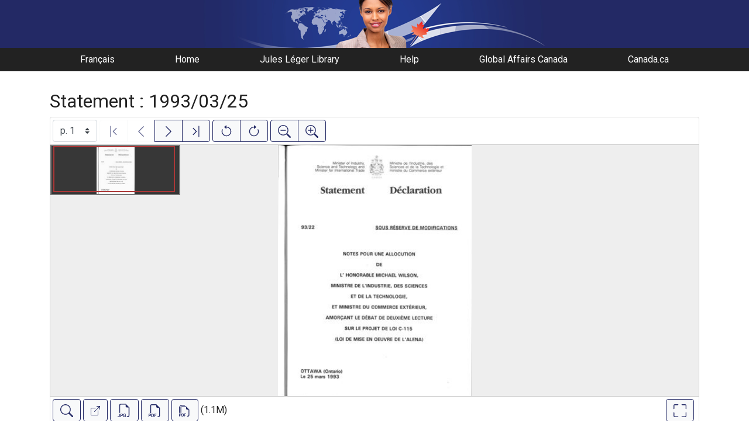

--- FILE ---
content_type: text/html; charset=UTF-8
request_url: https://gac.canadiana.ca/view/ooe.sas_19930325FSt
body_size: 29556
content:
<!doctype html>
<html id="html" lang="en" class="vh-100">
  <head>
    <title>Statement : 1993/03/25 - Global Affairs Canada Digital Library</title>
    <meta charset="utf-8" />
    <meta name="viewport" content="width=device-width, initial-scale=1" />
    <meta name="robots" content="index, nofollow" />
    <meta name="description" content="Statement : 1993/03/25" />
    <meta name="author" content="Canadiana" />
    <link href="https://fonts.googleapis.com/css?family=Roboto&amp;display=swap" rel="stylesheet">
    <link rel="stylesheet" href="https://gac.canadiana.ca/static/css/dfait.css?cssr=16" />
    <link rel="icon" href="https://gac.canadiana.ca/static/images/icons/32.png" sizes="32x32" />
    <link rel="icon" href="https://gac.canadiana.ca/static/images/icons/128.png" sizes="128x128" />
    <link rel="icon" href="https://gac.canadiana.ca/static/images/icons/192.png" sizes="192x192" />
    <link rel="shortcut icon" href="https://gac.canadiana.ca/static/images/icons/196.png" sizes="196x196" />
    <link rel="apple-touch-icon" href="https://gac.canadiana.ca/static/images/icons/152.png" sizes="152x152" />
    <link rel="apple-touch-icon" href="https://gac.canadiana.ca/static/images/icons/180.png" sizes="180x180" />
    <meta name="theme-color" content="#1d808b" />
  </head>
  <body class="d-flex flex-column vh-100 action-view-index">
    <a href="#main" id="skipLink">Skip to main content</a>
    <header>
      
    	<a class="banner" href="/"><span class="sr-only">Global Affairs Canada Digital Library</span></a>
    	<nav>
    		<ul class="container">
    			<li><a href="https://gac.canadiana.ca/view/ooe.sas_19930325FSt?usrlang=fr">Français</a></li>
    			<li><a href="/">Home</a></li>
    			<li><a href="https://www.international.gc.ca/gac-amc/programs-programmes/jll-bjl/index.aspx?lang=eng">Jules Léger Library</a></li>
    			<li><a href="/search-tips">Help</a></li>
    			<li><a href="https://www.international.gc.ca/global-affairs-affaires-mondiales/home-accueil.aspx?lang=eng">Global Affairs Canada</a></li>
    			<li><a href="https://www.canada.ca/en.html">Canada.ca</a></li>
    		</ul>
    	</nav>
    </header>
    <main role="main" id="main" class="flex-grow-1">
      
      
      
       
      <div class="container-md">
        
      
        <h2 class="mt-3">
          
                  Statement : 1993/03/25
          
        </h2>
      
        <p class="sr-only">This digital collection contains images of historical texts. Alternative text is not available for these images.</p>
      <section id="pvPane" class="mb-3">
        <nav id="pvToolbar" aria-label="Viewer controls" class="btn-toolbar form-inline px-1 pb-1" data-seq="1" data-total="13" data-pkey="ooe.sas_19930325FSt" data-portal-name="Global Affairs Canada Digital Library" data-document-label="Statement : 1993/03/25" data-load-error="There was an error retrieving this image.">
        <select id="pvPageSelect" class="custom-select mr-1 mt-1" style="width:auto" aria-label="Select image" name="seq" data-toggle="tooltip" title="Select image" disabled>
          <option id="seq1" data-uri="https://image-tor.canadiana.ca/iiif/2/69429%2Fc0mg7fq9qn7c/info.json" data-download="https://swift.canadiana.ca/v1/AUTH_crkn/access-files/69429/c0mg7fq9qn7c.pdf?filename=ooe.sas_19930325FSt.1.pdf&temp_url_expires=1769599146&temp_url_sig=3847d8efb05dda045711b7baf7c8306ad77acc19" value="1" selected>p. 1</option>
          <option id="seq2" data-uri="https://image-tor.canadiana.ca/iiif/2/69429%2Fc0gq6qz22w4h/info.json" data-download="https://swift.canadiana.ca/v1/AUTH_crkn/access-files/69429/c0gq6qz22w4h.pdf?filename=ooe.sas_19930325FSt.2.pdf&temp_url_expires=1769599146&temp_url_sig=4294f4b805dcc9e46e174115092b54b026ae3aa5" value="2">p. 2</option>
          <option id="seq3" data-uri="https://image-tor.canadiana.ca/iiif/2/69429%2Fc0bz6154f431/info.json" data-download="https://swift.canadiana.ca/v1/AUTH_crkn/access-files/69429/c0bz6154f431.pdf?filename=ooe.sas_19930325FSt.3.pdf&temp_url_expires=1769599146&temp_url_sig=ec0ba36bf4efef4abe05c54a042117a122507349" value="3">p. 3</option>
          <option id="seq4" data-uri="https://image-tor.canadiana.ca/iiif/2/69429%2Fc07940r9mh32/info.json" data-download="https://swift.canadiana.ca/v1/AUTH_crkn/access-files/69429/c07940r9mh32.pdf?filename=ooe.sas_19930325FSt.4.pdf&temp_url_expires=1769599146&temp_url_sig=47a5ad247d5c175af1e0792b933e94041618f395" value="4">p. 4</option>
          <option id="seq5" data-uri="https://image-tor.canadiana.ca/iiif/2/69429%2Fc03j3901zr29/info.json" data-download="https://swift.canadiana.ca/v1/AUTH_crkn/access-files/69429/c03j3901zr29.pdf?filename=ooe.sas_19930325FSt.5.pdf&temp_url_expires=1769599146&temp_url_sig=261c3b0dd78161dd717b1e358fc31d00958dc80b" value="5">p. 5</option>
          <option id="seq6" data-uri="https://image-tor.canadiana.ca/iiif/2/69429%2Fc0zs2k64bf3v/info.json" data-download="https://swift.canadiana.ca/v1/AUTH_crkn/access-files/69429/c0zs2k64bf3v.pdf?filename=ooe.sas_19930325FSt.6.pdf&temp_url_expires=1769599146&temp_url_sig=276f0b02099800a1360d80b30faa89eb322c1a59" value="6">p. 6</option>
          <option id="seq7" data-uri="https://image-tor.canadiana.ca/iiif/2/69429%2Fc0v11vd6pp1s/info.json" data-download="https://swift.canadiana.ca/v1/AUTH_crkn/access-files/69429/c0v11vd6pp1s.pdf?filename=ooe.sas_19930325FSt.7.pdf&temp_url_expires=1769599146&temp_url_sig=e0f4a897945f20abc47b05aa48c3b18cf9f9c650" value="7">p. 7</option>
          <option id="seq8" data-uri="https://image-tor.canadiana.ca/iiif/2/69429%2Fc0q814m91w9k/info.json" data-download="https://swift.canadiana.ca/v1/AUTH_crkn/access-files/69429/c0q814m91w9k.pdf?filename=ooe.sas_19930325FSt.8.pdf&temp_url_expires=1769599146&temp_url_sig=09f7e84b1ef82ff6fa60877d8d3d4b762ab12fdf" value="8">p. 8</option>
          <option id="seq9" data-uri="https://image-tor.canadiana.ca/iiif/2/69429%2Fc0kh0dv1d46r/info.json" data-download="https://swift.canadiana.ca/v1/AUTH_crkn/access-files/69429/c0kh0dv1d46r.pdf?filename=ooe.sas_19930325FSt.9.pdf&temp_url_expires=1769599146&temp_url_sig=c861e4abca44e7cedda1f048bab7679862dcf7d5" value="9">p. 9</option>
          <option id="seq10" data-uri="https://image-tor.canadiana.ca/iiif/2/69429%2Fc0fq9q23rc5t/info.json" data-download="https://swift.canadiana.ca/v1/AUTH_crkn/access-files/69429/c0fq9q23rc5t.pdf?filename=ooe.sas_19930325FSt.10.pdf&temp_url_expires=1769599146&temp_url_sig=b065ccf1d39b910c7a80f845f58ea89d93592a05" value="10">p. 10</option>
          <option id="seq11" data-uri="https://image-tor.canadiana.ca/iiif/2/69429%2Fc0b27pn8xr6f/info.json" data-download="https://swift.canadiana.ca/v1/AUTH_crkn/access-files/69429/c0b27pn8xr6f.pdf?filename=ooe.sas_19930325FSt.11.pdf&temp_url_expires=1769599146&temp_url_sig=6d50c8a91f528da47cd0816ef994a92bfced298f" value="11">p. 11</option>
          <option id="seq12" data-uri="https://image-tor.canadiana.ca/iiif/2/69429%2Fc0696zw19058/info.json" data-download="https://swift.canadiana.ca/v1/AUTH_crkn/access-files/69429/c0696zw19058.pdf?filename=ooe.sas_19930325FSt.12.pdf&temp_url_expires=1769599146&temp_url_sig=307de8cf9ab01b490a06fb190b809ce0565fae14" value="12">p. 12</option>
          <option id="seq13" data-uri="https://image-tor.canadiana.ca/iiif/2/69429%2Fc02j6833n73p/info.json" data-download="https://swift.canadiana.ca/v1/AUTH_crkn/access-files/69429/c02j6833n73p.pdf?filename=ooe.sas_19930325FSt.13.pdf&temp_url_expires=1769599146&temp_url_sig=dd7144d21ed6665684de049ae67b11b9a162270c" value="13">p. 13</option>
        </select>
        <div class="btn-group mr-1 pt-1">
          <a id="pvFirst" class="btn btn-light btn-outline-primary  disabled" disabled title="First image" data-toggle="tooltip" data-container="#pvPane" >
        
          <svg xmlns="http://www.w3.org/2000/svg" focusable="false" width="22" height="22" fill="currentColor" viewBox="0 0 16 16">
            <path fill-rule="evenodd" d="M11.854 3.646a.5.5 0 0 1 0 .708L8.207 8l3.647 3.646a.5.5 0 0 1-.708.708l-4-4a.5.5 0 0 1 0-.708l4-4a.5.5 0 0 1 .708 0zM4.5 1a.5.5 0 0 0-.5.5v13a.5.5 0 0 0 1 0v-13a.5.5 0 0 0-.5-.5z"/>
          </svg>
          
        <span class="sr-only">First image</span>
      </a>
          <a id="pvPrevious" class="btn btn-light btn-outline-primary  disabled" disabled title="Previous image" data-toggle="tooltip" data-container="#pvPane" >
        
          <svg xmlns="http://www.w3.org/2000/svg" focusable="false" width="22" height="22" fill="currentColor" viewBox="0 0 16 16">
            <path fill-rule="evenodd" d="M11.354 1.646a.5.5 0 0 1 0 .708L5.707 8l5.647 5.646a.5.5 0 0 1-.708.708l-6-6a.5.5 0 0 1 0-.708l6-6a.5.5 0 0 1 .708 0z"/>
          </svg>
          
        <span class="sr-only">Previous image</span>
      </a>
          <a id="pvNext" class="btn btn-light btn-outline-primary " title="Next image" data-toggle="tooltip" data-container="#pvPane"  href="https://gac.canadiana.ca/view/ooe.sas_19930325FSt/2">
        
          <svg xmlns="http://www.w3.org/2000/svg" focusable="false" width="22" height="22" fill="currentColor" viewBox="0 0 16 16">
            <path fill-rule="evenodd" d="M4.646 1.646a.5.5 0 0 1 .708 0l6 6a.5.5 0 0 1 0 .708l-6 6a.5.5 0 0 1-.708-.708L10.293 8 4.646 2.354a.5.5 0 0 1 0-.708z"/>
          </svg>
          
        <span class="sr-only">Next image</span>
      </a>
          <a id="pvLast" class="btn btn-light btn-outline-primary " title="Last image" data-toggle="tooltip" data-container="#pvPane"  href="https://gac.canadiana.ca/view/ooe.sas_19930325FSt/13">
        
          <svg xmlns="http://www.w3.org/2000/svg" focusable="false" width="22" height="22" fill="currentColor" viewBox="0 0 16 16">
            <path fill-rule="evenodd" d="M4.146 3.646a.5.5 0 0 0 0 .708L7.793 8l-3.647 3.646a.5.5 0 0 0 .708.708l4-4a.5.5 0 0 0 0-.708l-4-4a.5.5 0 0 0-.708 0zM11.5 1a.5.5 0 0 1 .5.5v13a.5.5 0 0 1-1 0v-13a.5.5 0 0 1 .5-.5z"/>
          </svg>
          
        <span class="sr-only">Last image</span>
      </a>
        </div>
        <div class="btn-group mr-1 pt-1">
          <button id="pvRotateLeft" class="btn btn-light btn-outline-primary  disabled" disabled title="Rotate counterclockwise" data-toggle="tooltip" data-container="#pvPane" >
        
          <svg xmlns="http://www.w3.org/2000/svg" focusable="false" width="22" height="22" fill="currentColor" viewBox="0 0 16 16">
            <path fill-rule="evenodd" d="M8 3a5 5 0 1 1-4.546 2.914.5.5 0 0 0-.908-.417A6 6 0 1 0 8 2v1z"/>
            <path d="M8 4.466V.534a.25.25 0 0 0-.41-.192L5.23 2.308a.25.25 0 0 0 0 .384l2.36 1.966A.25.25 0 0 0 8 4.466z"/>
          </svg>
          
        <span class="sr-only">Rotate counterclockwise</span>
      </button>
          <button id="pvRotateRight" class="btn btn-light btn-outline-primary  disabled" disabled title="Rotate clockwise" data-toggle="tooltip" data-container="#pvPane" >
        
          <svg xmlns="http://www.w3.org/2000/svg" focusable="false" width="22" height="22" fill="currentColor" viewBox="0 0 16 16">
            <path fill-rule="evenodd" d="M8 3a5 5 0 1 0 4.546 2.914.5.5 0 0 1 .908-.417A6 6 0 1 1 8 2v1z"/>
            <path d="M8 4.466V.534a.25.25 0 0 1 .41-.192l2.36 1.966c.12.1.12.284 0 .384L8.41 4.658A.25.25 0 0 1 8 4.466z"/>
          </svg>
          
        <span class="sr-only">Rotate clockwise</span>
      </button>
        </div>
        <div class="btn-group mr-1 pt-1">
          <button id="pvSmaller" class="btn btn-light btn-outline-primary  disabled" disabled title="Zoom out" data-toggle="tooltip" data-container="#pvPane" >
        
          <svg xmlns="http://www.w3.org/2000/svg" focusable="false" width="22" height="22" fill="currentColor" viewBox="0 0 16 16">
            <path fill-rule="evenodd" d="M6.5 12a5.5 5.5 0 1 0 0-11 5.5 5.5 0 0 0 0 11zM13 6.5a6.5 6.5 0 1 1-13 0 6.5 6.5 0 0 1 13 0z"/>
            <path d="M10.344 11.742c.03.04.062.078.098.115l3.85 3.85a1 1 0 0 0 1.415-1.414l-3.85-3.85a1.007 1.007 0 0 0-.115-.1 6.538 6.538 0 0 1-1.398 1.4z"/>
            <path fill-rule="evenodd" d="M3 6.5a.5.5 0 0 1 .5-.5h6a.5.5 0 0 1 0 1h-6a.5.5 0 0 1-.5-.5z"/>
          </svg>
          
        <span class="sr-only">Zoom out</span>
      </button>
          <button id="pvBigger" class="btn btn-light btn-outline-primary  disabled" disabled title="Zoom in" data-toggle="tooltip" data-container="#pvPane" >
        
          <svg xmlns="http://www.w3.org/2000/svg" focusable="false" width="22" height="22" fill="currentColor" viewBox="0 0 16 16">
            <path fill-rule="evenodd" d="M6.5 12a5.5 5.5 0 1 0 0-11 5.5 5.5 0 0 0 0 11zM13 6.5a6.5 6.5 0 1 1-13 0 6.5 6.5 0 0 1 13 0z"/>
            <path d="M10.344 11.742c.03.04.062.078.098.115l3.85 3.85a1 1 0 0 0 1.415-1.414l-3.85-3.85a1.007 1.007 0 0 0-.115-.1 6.538 6.538 0 0 1-1.398 1.4z"/>
            <path fill-rule="evenodd" d="M6.5 3a.5.5 0 0 1 .5.5V6h2.5a.5.5 0 0 1 0 1H7v2.5a.5.5 0 0 1-1 0V7H3.5a.5.5 0 0 1 0-1H6V3.5a.5.5 0 0 1 .5-.5z"/>
          </svg>
          
        <span class="sr-only">Zoom in</span>
      </button>
        </div>
      </nav>
      
      
        <section id="pvImageContainer">
          <div id="pvImageInner">
            <noscript><a href="https://image-tor.canadiana.ca/iiif/2/69429%2Fc0mg7fq9qn7c/full/max/0/default.jpg" target="_blank">p. 1</a></noscript>
          </div>
          <aside id="pvSearch" class="pv-overlay px-3 pt-3 hidden">
            
      
      
      <form class="row" id="keywordSearch" method="POST" action="https://gac.canadiana.ca/search/post">
      
        <input type="hidden" name="pkey" value="ooe.sas_19930325FSt" />
        <input type="hidden" name="handler" value="page" />
        <input type="hidden" name="so" value="seq" />
        <div class="col-md-12 form-inline">
          <label for="query" class="mr-1">Search within this document:</label>
          <div class="input-group mb-3">
            <input type="text" id="query" class="form-control" name="q" value="" />
            <div class="input-group-append">
              <button type="submit" class="btn btn-primary" value="keyword_search">Search</button>
            </div>
          </div>
          <p
        class="matching-pages"
        data-query=""
        data-pkey="ooe.sas_19930325FSt"
      >
        <span class="matching-pages-results"></span>
        <span class="matching-pages-searching" style="display: none"
          >Searching for matching images...
          <img src="/static/images/loader.gif" class="loader" alt=""
        /></span>
      </p>
      
        </div>
      
      </form>
      
      
          </aside>
        </section>
        <nav id="pvToolbarBottom" aria-label="Viewer controls" class="btn-toolbar form-inline px-1">
        <span data-toggle="tooltip" title="Show/hide full-text search" >
      <button id="pvSearchToggle" data-seq="1" data-slug="ooe.sas_19930325FSt" data-url="" class="btn btn-light btn-outline-primary mr-1 my-1" data-container="#pvPane" >
        
          <svg xmlns="http://www.w3.org/2000/svg" focusable="false" width="22" height="22" fill="currentColor" viewBox="0 0 16 16">
            <path d="M11.742 10.344a6.5 6.5 0 1 0-1.397 1.398h-.001c.03.04.062.078.098.115l3.85 3.85a1 1 0 0 0 1.415-1.414l-3.85-3.85a1.007 1.007 0 0 0-.115-.1zM12 6.5a5.5 5.5 0 1 1-11 0 5.5 5.5 0 0 1 11 0z"/>
          </svg>
        
        <span class="sr-only">Show/hide full-text search</span>
      </button>
      </span>
        <span data-toggle="tooltip" title="Open full-size image in new tab" >
      <a id="pvFullImage" data-seq="1" data-slug="ooe.sas_19930325FSt" data-url="" class="btn btn-light btn-outline-primary mr-1 my-1" data-container="#pvPane"  href="https://image-tor.canadiana.ca/iiif/2/69429%2Fc0mg7fq9qn7c/full/max/0/default.jpg" target="_blank">
        
        <svg xmlns="http://www.w3.org/2000/svg" width="16" height="16" fill="currentColor" class="bi bi-box-arrow-up-right" viewBox="0 0 16 16">
          <path fill-rule="evenodd" d="M8.636 3.5a.5.5 0 0 0-.5-.5H1.5A1.5 1.5 0 0 0 0 4.5v10A1.5 1.5 0 0 0 1.5 16h10a1.5 1.5 0 0 0 1.5-1.5V7.864a.5.5 0 0 0-1 0V14.5a.5.5 0 0 1-.5.5h-10a.5.5 0 0 1-.5-.5v-10a.5.5 0 0 1 .5-.5h6.636a.5.5 0 0 0 .5-.5z"/>
          <path fill-rule="evenodd" d="M16 .5a.5.5 0 0 0-.5-.5h-5a.5.5 0 0 0 0 1h3.793L6.146 9.146a.5.5 0 1 0 .708.708L15 1.707V5.5a.5.5 0 0 0 1 0v-5z"/>
        </svg>
        
        <span class="sr-only">Open full-size image in new tab</span>
      </a>
      </span>
        <span data-toggle="tooltip" title="Download full-size image in JPG format" >
      <button id="pvFullImageDownload" data-seq="1" data-slug="ooe.sas_19930325FSt" data-url="https://image-tor.canadiana.ca/iiif/2/69429%2Fc0mg7fq9qn7c/full/max/0/default.jpg" class="btn btn-light btn-outline-primary mr-1 my-1" data-container="#pvPane" >
        
        <svg xmlns="http://www.w3.org/2000/svg" width="23" height="23" fill="currentColor" class="bi bi-filetype-jpg" viewBox="0 0 16 16">
          <path fill-rule="evenodd" d="M14 4.5V14a2 2 0 0 1-2 2h-1v-1h1a1 1 0 0 0 1-1V4.5h-2A1.5 1.5 0 0 1 9.5 3V1H4a1 1 0 0 0-1 1v9H2V2a2 2 0 0 1 2-2h5.5L14 4.5Zm-4.34 8.132c.076.153.123.317.14.492h-.776a.797.797 0 0 0-.097-.249.689.689 0 0 0-.17-.19.707.707 0 0 0-.237-.126.96.96 0 0 0-.299-.044c-.285 0-.507.1-.665.302-.156.201-.234.484-.234.85v.498c0 .234.032.439.097.615a.881.881 0 0 0 .304.413.87.87 0 0 0 .519.146.967.967 0 0 0 .457-.096.67.67 0 0 0 .272-.264c.06-.11.091-.23.091-.363v-.255H8.24v-.59h1.576v.798c0 .193-.032.377-.097.55a1.29 1.29 0 0 1-.293.458 1.37 1.37 0 0 1-.495.313c-.197.074-.43.111-.697.111a1.98 1.98 0 0 1-.753-.132 1.447 1.447 0 0 1-.533-.377 1.58 1.58 0 0 1-.32-.58 2.482 2.482 0 0 1-.105-.745v-.506c0-.362.066-.678.2-.95.134-.271.328-.482.582-.633.256-.152.565-.228.926-.228.238 0 .45.033.636.1.187.066.347.158.48.275.133.117.238.253.314.407ZM0 14.786c0 .164.027.319.082.465.055.147.136.277.243.39.11.113.245.202.407.267.164.062.354.093.569.093.42 0 .748-.115.984-.345.238-.23.358-.566.358-1.005v-2.725h-.791v2.745c0 .202-.046.357-.138.466-.092.11-.233.164-.422.164a.499.499 0 0 1-.454-.246.577.577 0 0 1-.073-.27H0Zm4.92-2.86H3.322v4h.791v-1.343h.803c.287 0 .531-.057.732-.172.203-.118.358-.276.463-.475.108-.201.161-.427.161-.677 0-.25-.052-.475-.158-.677a1.176 1.176 0 0 0-.46-.477c-.2-.12-.443-.179-.732-.179Zm.546 1.333a.795.795 0 0 1-.085.381.574.574 0 0 1-.238.24.794.794 0 0 1-.375.082H4.11v-1.406h.66c.218 0 .389.06.512.182.123.12.185.295.185.521Z"/>
        </svg>
        
        <span class="sr-only">Download full-size image in JPG format</span>
      </button>
      </span>
      
      <span data-toggle="tooltip" title="Download PDF (single image)" >
      <a id="pvDownloadSingle" data-seq="1" data-slug="ooe.sas_19930325FSt" data-url="" class="btn btn-light btn-outline-primary mr-1 my-1" data-container="#pvPane"  href="https://swift.canadiana.ca/v1/AUTH_crkn/access-files/69429/c0mg7fq9qn7c.pdf?filename=ooe.sas_19930325FSt.1.pdf&temp_url_expires=1769599146&temp_url_sig=3847d8efb05dda045711b7baf7c8306ad77acc19">
        
        <svg xmlns="http://www.w3.org/2000/svg" focusable="false" width="22" height="22" fill="currentColor" viewBox="0 0 16 16">
          <path fill-rule="evenodd" d="M14 4.5V14a2 2 0 0 1-2 2h-1v-1h1a1 1 0 0 0 1-1V4.5h-2A1.5 1.5 0 0 1 9.5 3V1H4a1 1 0 0 0-1 1v9H2V2a2 2 0 0 1 2-2h5.5L14 4.5ZM1.6 11.85H0v3.999h.791v-1.342h.803c.287 0 .531-.057.732-.173.203-.117.358-.275.463-.474a1.42 1.42 0 0 0 .161-.677c0-.25-.053-.476-.158-.677a1.176 1.176 0 0 0-.46-.477c-.2-.12-.443-.179-.732-.179Zm.545 1.333a.795.795 0 0 1-.085.38.574.574 0 0 1-.238.241.794.794 0 0 1-.375.082H.788V12.48h.66c.218 0 .389.06.512.181.123.122.185.296.185.522Zm1.217-1.333v3.999h1.46c.401 0 .734-.08.998-.237a1.45 1.45 0 0 0 .595-.689c.13-.3.196-.662.196-1.084 0-.42-.065-.778-.196-1.075a1.426 1.426 0 0 0-.589-.68c-.264-.156-.599-.234-1.005-.234H3.362Zm.791.645h.563c.248 0 .45.05.609.152a.89.89 0 0 1 .354.454c.079.201.118.452.118.753a2.3 2.3 0 0 1-.068.592 1.14 1.14 0 0 1-.196.422.8.8 0 0 1-.334.252 1.298 1.298 0 0 1-.483.082h-.563v-2.707Zm3.743 1.763v1.591h-.79V11.85h2.548v.653H7.896v1.117h1.606v.638H7.896Z"/>
        </svg>
      
      
        <span class="sr-only">Download PDF (single image)</span>
      </a>
      </span>
      
      
      <span data-toggle="tooltip" title="Download PDF (full document)" >
      <a id="pvDownloadFull" data-seq="1" data-slug="ooe.sas_19930325FSt" data-url="" class="btn btn-light btn-outline-primary mr-1 my-1" data-container="#pvPane"  href="https://swift.canadiana.ca/v1/AUTH_crkn/access-files/69429/m0q814m91m5h.pdf?filename=ooe.sas_19930325FSt.pdf&temp_url_expires=1769599146&temp_url_sig=f7fcb82f4a7a3300f423c6eac95bcc6970116bba">
        
        <svg xmlns="http://www.w3.org/2000/svg" focusable="false" width="20" height="20" fill="currentColor" viewBox="0 0 16 16">
          <path fill-rule="evenodd" d="M14 6.5V14a2 2 0 0 1-2 2h-1v-1h1a1 1 0 0 0 1-1V6.5h-2A1.5 1.5 0 0 1 9.5 5V3H4a1 1 0 0 0-1 1v7H2V4c0-1.105.9-1.9 2-2h5.5ZM1.6 11.85H0v3.999h.791v-1.342h.803c.287 0 .531-.057.732-.173.203-.117.358-.275.463-.474a1.42 1.42 0 0 0 .161-.677c0-.25-.053-.476-.158-.677a1.176 1.176 0 0 0-.46-.477c-.2-.12-.443-.179-.732-.179Zm.545 1.333a.795.795 0 0 1-.085.38.574.574 0 0 1-.238.241.794.794 0 0 1-.375.082H.788V12.48h.66c.218 0 .389.06.512.181.123.122.185.296.185.522zm1.217-1.333v3.999h1.46c.401 0 .734-.08.998-.237a1.45 1.45 0 0 0 .595-.689c.13-.3.196-.662.196-1.084 0-.42-.065-.778-.196-1.075a1.426 1.426 0 0 0-.589-.68c-.264-.156-.599-.234-1.005-.234Zm.791.645h.563c.248 0 .45.05.609.152a.89.89 0 0 1 .354.454c.079.201.118.452.118.753a2.3 2.3 0 0 1-.068.592 1.14 1.14 0 0 1-.196.422.8.8 0 0 1-.334.252 1.298 1.298 0 0 1-.483.082h-.563Zm3.743 1.763v1.591h-.79V11.85h2.548v.653H7.896v1.117h1.606v.638z"/>
          <path fill-rule="evenodd" d="M8.5 1H4C2.502 1 1 2.504 1 4v7H0V4c0-2 2-4 4-4h3.5z"/>
        </svg>
      
        <span class="sr-only">Download PDF (full document)</span>
      </a>
      </span>
      
      
        (1.1M) 
      
        
        <div class="ml-auto">
          <span data-toggle="tooltip" title="Enter fullscreen" >
      <button id="pvFullscreenEnter" data-seq="1" data-slug="ooe.sas_19930325FSt" data-url="" class="btn btn-light btn-outline-primary mr-1 my-1 disabled" disabled data-container="#pvPane" >
        
            <svg xmlns="http://www.w3.org/2000/svg" focusable="false" width="22" height="22" fill="currentColor" viewBox="0 0 16 16">
              <path d="M1.5 1a.5.5 0 0 0-.5.5v4a.5.5 0 0 1-1 0v-4A1.5 1.5 0 0 1 1.5 0h4a.5.5 0 0 1 0 1h-4zM10 .5a.5.5 0 0 1 .5-.5h4A1.5 1.5 0 0 1 16 1.5v4a.5.5 0 0 1-1 0v-4a.5.5 0 0 0-.5-.5h-4a.5.5 0 0 1-.5-.5zM.5 10a.5.5 0 0 1 .5.5v4a.5.5 0 0 0 .5.5h4a.5.5 0 0 1 0 1h-4A1.5 1.5 0 0 1 0 14.5v-4a.5.5 0 0 1 .5-.5zm15 0a.5.5 0 0 1 .5.5v4a1.5 1.5 0 0 1-1.5 1.5h-4a.5.5 0 0 1 0-1h4a.5.5 0 0 0 .5-.5v-4a.5.5 0 0 1 .5-.5z"/>
            </svg>
          
        <span class="sr-only">Enter fullscreen</span>
      </button>
      </span>
          <span data-toggle="tooltip" title="Exit fullscreen" >
      <button id="pvFullscreenExit" data-seq="1" data-slug="ooe.sas_19930325FSt" data-url="" class="btn btn-light btn-outline-primary mr-1 my-1 hidden" data-container="#pvPane" >
        
            <svg xmlns="http://www.w3.org/2000/svg" focusable="false" width="22" height="22" fill="currentColor" viewBox="0 0 16 16">
              <path d="M5.5 0a.5.5 0 0 1 .5.5v4A1.5 1.5 0 0 1 4.5 6h-4a.5.5 0 0 1 0-1h4a.5.5 0 0 0 .5-.5v-4a.5.5 0 0 1 .5-.5zm5 0a.5.5 0 0 1 .5.5v4a.5.5 0 0 0 .5.5h4a.5.5 0 0 1 0 1h-4A1.5 1.5 0 0 1 10 4.5v-4a.5.5 0 0 1 .5-.5zM0 10.5a.5.5 0 0 1 .5-.5h4A1.5 1.5 0 0 1 6 11.5v4a.5.5 0 0 1-1 0v-4a.5.5 0 0 0-.5-.5h-4a.5.5 0 0 1-.5-.5zm10 1a1.5 1.5 0 0 1 1.5-1.5h4a.5.5 0 0 1 0 1h-4a.5.5 0 0 0-.5.5v4a.5.5 0 0 1-1 0v-4z"/>
            </svg>
          
        <span class="sr-only">Exit fullscreen</span>
      </button>
      </span>
        </div>
      </nav>
      
      
        <p id="pvLoading" class="loading hidden p-3">Loading...</p>
        <p id="pvError" class="hidden p-3">There was an error retrieving this image.</p>
      </section>
      
      
      
        <p>
        <span class="">
      	<span class="text-aligned">
      		<svg xmlns="http://www.w3.org/2000/svg" focusable="false" width="21" height="22" fill="currentColor" viewBox="0 0 16 16">
      			<path d="M8 15A7 7 0 1 1 8 1a7 7 0 0 1 0 14zm0 1A8 8 0 1 0 8 0a8 8 0 0 0 0 16z"/>
      			<path d="M5.255 5.786a.237.237 0 0 0 .241.247h.825c.138 0 .248-.113.266-.25.09-.656.54-1.134 1.342-1.134.686 0 1.314.343 1.314 1.168 0 .635-.374.927-.965 1.371-.673.489-1.206 1.06-1.168 1.987l.003.217a.25.25 0 0 0 .25.246h.811a.25.25 0 0 0 .25-.25v-.105c0-.718.273-.927 1.01-1.486.609-.463 1.244-.977 1.244-2.056 0-1.511-1.276-2.241-2.673-2.241-1.267 0-2.655.59-2.75 2.286zm1.557 5.763c0 .533.425.927 1.01.927.609 0 1.028-.394 1.028-.927 0-.552-.42-.94-1.029-.94-.584 0-1.009.388-1.009.94z"/>
      		</svg>
      	</span>
      	<span>For help and additional download options, please see our <a href="https://www.crkn-rcdr.ca/en/navigating-collections" target="_blank">documentation</a> <!--Help--></span>
      </span>
      
        </p>
      
        
      
      
      	<div>
      				  <span class="text-aligned" data-toggle="tooltip" data-placement="right" title="Canadiana uses OCR (optical character recognition) to provide full-text search for printed documents.">
      		    <svg enable-background="new 0 0 50 50" height="20" width="20" id="Layer_1" version="1.1" viewBox="0 0 50 50"  xml:space="preserve" xmlns="http://www.w3.org/2000/svg" xmlns:xlink="http://www.w3.org/1999/xlink"><circle cx="25" cy="25" fill="none" r="24" stroke="#000000" stroke-linecap="round" stroke-miterlimit="10" stroke-width="3"/><rect fill="none" height="50" width="50"/><path d="M23.779,16.241c-0.216,0-0.357-0.144-0.357-0.359v-2.618c0-0.215,0.142-0.359,0.357-0.359h2.439  c0.215,0,0.359,0.144,0.359,0.359v2.618c0,0.215-0.145,0.359-0.359,0.359H23.779z M23.852,37.293c-0.215,0-0.358-0.143-0.358-0.358  V20.473c0-0.215,0.144-0.359,0.358-0.359h2.295c0.216,0,0.359,0.144,0.359,0.359v16.462c0,0.216-0.144,0.358-0.359,0.358H23.852z"/></svg>
      		    <span class="sr-only">Help</span>
      	      </span>
      		  13 images with full-text search
      			</div>
      
      
        <br/>
      
        
      
      
      <div class="card mb-3">
        <h3 class="card-header">Document Record</h3>
        <dl class="row px-4 py-3 mb-0">
          
      
      
      
      
      
      
        <dt class="col-md-3">Title</dt>
        <dd class="col-md-9">
          
            
            
            
              
                Statement : 1993/03/25
              
              
            
          
        </dd>
      
      
      
      
      
      
      
      
      
        <dt class="col-md-3">Identifier</dt>
        <dd class="col-md-9">
          
            
            
            
              
                ooe.sas_19930325FSt
              
              <br />
            
          
            
            
            
              
                sas_19930325FSt
              
              
            
          
        </dd>
      
      
      
      
      
      
      
      
      
      
      
      
      
      
      
      
      
      
      
      
      
      
        <dt class="col-md-3">Language</dt>
        <dd class="col-md-9">
          
            
            
            
              
                French
              
              
            
          
        </dd>
      
      
      
      
      
      
      
      
      
        <dt class="col-md-3">Description</dt>
        <dd class="col-md-9">
          
            
            
            
              
                statement
              
              
            
          
        </dd>
      
      
          
            
              <dt class="col-md-3">Persistent URL</dt>
              <dd class="col-md-9">
                
                  <a href="https://n2t.net/ark:/69429/m0q814m91m5h">https://n2t.net/ark:/69429/m0q814m91m5h</a>
                
              </dd>
            
          
        </dl>
        
         
      </div>
      
      
      </div>
    </main>
        <footer class="mt-auto bg-dark text-white text-center">
          <p class="my-3">
            <a href="https://www.international.gc.ca/global-affairs-affaires-mondiales/home-accueil.aspx?lang=eng">All content copyright © Global Affairs Canada</a><br />
            <a href="https://www.crkn-rcdr.ca/en">Produced by CRKN</a>
          </p>
        </footer>    <div id="imageCache" aria-hidden="true"></div>
<!--[if lte IE 9]>
    <div id="noFlexWarning" aria-hidden="true">
      <h2>Your browser may not be supported. Please consider downloading a more modern browser.</h2>
      <ul>
        <li><a href="https://www.mozilla.org/en-CA/firefox/new/">Mozilla Firefox</a></li>
        <li><a href-"https://www.google.com/chrome/">Google Chrome</a></li>
        <li><a href="https://www.microsoft.com/en-us/edge">Microsoft Edge</a></li>
      </ul>
    </div>
![endif]-->
    <script src="https://gac.canadiana.ca/static/js/cap.js?r=24" type="text/javascript"></script>

    <!-- Global site tag (gtag.js) - Google Analytics -->
    <script async src="https://www.googletagmanager.com/gtag/js?id=UA-162937182-2"></script>
    <script>
      window.dataLayer = window.dataLayer || [];
      function gtag(){dataLayer.push(arguments);}
      gtag('js', new Date());
      gtag('config', 'UA-162937182-2');
    </script>

  </body>


</html>
